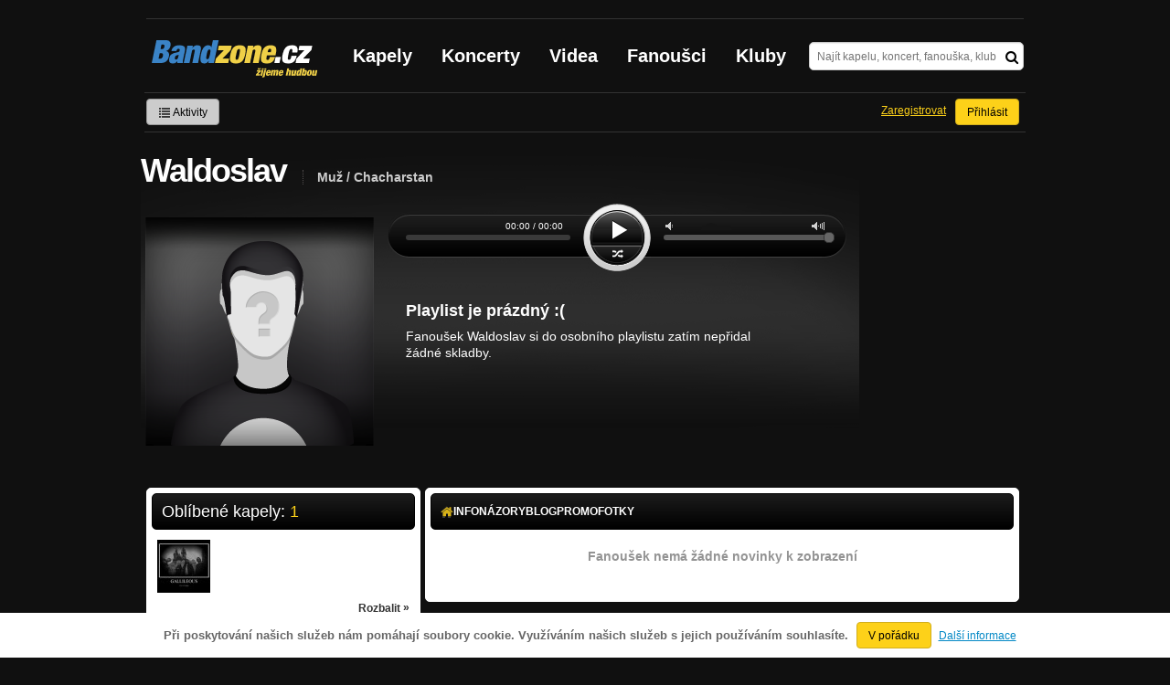

--- FILE ---
content_type: text/html; charset=UTF-8
request_url: https://bandzone.cz/fan/waldoslav?at=dashboard
body_size: 7157
content:
<!-- @layout_r.phtml -->


<!--@page-header.phtml-->
<!-- $bodyclass:  bigAAd profileBigAd $head: 
<meta name="description" content="Muž / Chacharstan, Oblíbené kapely: GALLILEOUS" />
 -->
<!DOCTYPE html>
<!-- @html-head.phtml -->
<html xmlns="http://www.w3.org/1999/xhtml" xml:lang="cs" lang="cs">
<head prefix="og: http://ogp.me/ns# fb: http://ogp.me/ns/fb# bandzone: http://ogp.me/ns/fb/bandzone#">
	<meta http-equiv="Content-Type" content="text/html;charset=utf-8" />
	<script async src="https://www.googletagmanager.com/gtag/js?id=G-QFTNY52YWL"></script>
	<script>

	window.dataLayer = window.dataLayer || [];
	function gtag(){dataLayer.push(arguments);}
	gtag('js', new Date());

	gtag('config', 'G-QFTNY52YWL');
	</script>


        <!-- Facebook Pixel Code -->
        <script>

            !function(f,b,e,v,n,t,s)
            {if(f.fbq)return;n=f.fbq=function(){n.callMethod?
            n.callMethod.apply(n,arguments):n.queue.push(arguments)};
            if(!f._fbq)f._fbq=n;n.push=n;n.loaded=!0;n.version='2.0';
            n.queue=[];t=b.createElement(e);t.async=!0;
            t.src=v;s=b.getElementsByTagName(e)[0];
            s.parentNode.insertBefore(t,s)}(window,document,'script',
            'https://connect.facebook.net/en_US/fbevents.js');
             fbq('init', '619652658954959');
            fbq('track', 'PageView');
        </script>

        <noscript>
            <img height="1" width="1"
           src="https://www.facebook.com/tr?id=619652658954959&ev=PageView
           &noscript=1"/>
        </noscript>
        <!-- End Facebook Pixel Code -->
        <script src='https://www.google.com/recaptcha/api.js'></script>



        <!-- static render-->
	<link href="/assets/css.fonts-faf0c1b.css" media="screen" rel="stylesheet" type="text/css" />
<link href="https://www.gstatic.com/firebasejs/ui/6.0.1/firebase-ui-auth.css" media="screen" rel="stylesheet" type="text/css" />
<link href="/assets/css.base-701d65a.css" media="screen" rel="stylesheet" type="text/css" />
<link href="/assets/css.cms-4dee125.css" media="screen" rel="stylesheet" type="text/css" />
<link href="/assets/css.jquery-ui-0a82bfe.css" media="screen" rel="stylesheet" type="text/css" />
<link href="/assets/css.widgets-637dd8f.css" media="screen" rel="stylesheet" type="text/css" />
<link href="/assets/css.custom2013-klubby-9dda377.css" media="screen" rel="stylesheet" type="text/css" />
<link href="/assets/css.guest-4bafbd1.css" media="screen" rel="stylesheet" type="text/css" />
<link href="/assets/css.custom2014-mattoni-2bc852e.css" media="screen" rel="stylesheet" type="text/css" />

        <!-- static render END-->

	<script>document.documentElement.className += 'js-enabled';</script>

	<!--[if lt IE 9]>
	<script src="/assets/js.IE-html5-add0fa8.js"></script>

	<script src="/assets/js.IE-pngFix-da6d382.js"></script>

	<![endif]-->

	<script src="/js/immediate.js"></script>


	<!--[if IE]>
	<link href="/assets/css.IE-0d1af09.css" media="screen" rel="stylesheet" type="text/css" />

	<![endif]-->

	<!--[if IE 6]>
	<link href="/assets/css.IE6-91ac34b.css" media="screen" rel="stylesheet" type="text/css" />

	<![endif]-->

	<!--[if lt IE 8]>
	<link href="/assets/css.IElt8-8d1d1a7.css" media="screen" rel="stylesheet" type="text/css" />

	<![endif]-->

<script src="https://ajax.googleapis.com/ajax/libs/jquery/1.8.3/jquery.min.js"></script>

<!-- Add firebase -->
<script src="https://cdnjs.cloudflare.com/ajax/libs/firebase/12.3.0/firebase-app-compat.js"></script>
<script src="https://cdnjs.cloudflare.com/ajax/libs/firebase/12.3.0/firebase-auth-compat.js"></script>
<script src="https://www.gstatic.com/firebasejs/ui/6.1.0/firebase-ui-auth__cs.js"></script>


	<meta name="robots" content="all" />


<meta property="fb:app_id" content="320155288046087"/>
<meta property="og:type" content="article"/>
<meta property="og:title" content="Waldoslav"/>
<meta property="og:url" content="https://bandzone.cz/fan/waldoslav"/>
<meta property="og:image" content="https://bandzone.cz/img/default/fan-boy.png"/>
<meta property="og:site_name" content="Bandzone.cz"/>
<meta property="og:description" content="Muž / Chacharstan"/>


<meta property="fb:app_id" content="320155288046087"/>
<meta property="og:title" content="Waldoslav"/>
<meta property="og:url" content="https://bandzone.cz/waldoslav"/>
<meta property="og:image" content="https://bandzone.cz/img/default/fan-boy.png"/>
<meta property="og:site_name" content="Bandzone.cz"/>
<meta property="og:description" content="Muž / Chacharstan"/>


	<script>

		function refreshGemius() {

			//gemius ajax refresh
			if (typeof(pp_gemius_identifier)=='undefined') { return }

			pp_gemius_identifier = pp_gemius_identifier.replace("USED_",'');
			pp_gemius_hit(pp_gemius_identifier);
		}


		var adRefreshLastTime = new Date().getTime();
		var adRefreshHandler = function(e) {

			refreshGemius();

			if (!window.bmone2n) {
				return;
			}

			if (new Date().getTime() - adRefreshLastTime < 10000) {
				return;
			}

			adRefreshLastTime = new Date().getTime();

			var keys = $('.ad').find('[id^="bmone2n-"]').map(function() { return $(this).attr('id').split('-')[1] });
			$(keys).each(function(index, value) {
				bbReload(value)
			});
		};

		var snippetUpdatedLoadTimeout;
		$(window).bind('snippets.updated', function() {
			clearTimeout(snippetUpdatedLoadTimeout);
			snippetUpdatedLoadTimeout = setTimeout(adRefreshHandler, 100); // Pockame, az probehnou hijaxy
		});

	</script>

	<title>
		Waldoslav - Úvod | Bandzone.cz
	</title>


	<script>
//		window._start = new Date();
		window.ipAddress = "3.129.14.208";
		window.baseUri = "\/";
	</script>
	<link rel="icon" href="/img/favicon.ico" type="image/x-icon" id="favicon" data-busy="/img/favicon-loading.ico" />
	<script async src="https://pagead2.googlesyndication.com/pagead/js/adsbygoogle.js?client=ca-pub-4546413134477962"
     crossorigin="anonymous"></script>


	
<meta name="description" content="Muž / Chacharstan, Oblíbené kapely: GALLILEOUS" />


</head>
<!-- @html-head.phtml END -->
<body class=" bigAAd profileBigAd" data-loading="#middle,#left,#full" data-page-class="fan">



<div class="approve-cookies">
    <span class="text">Při poskytování našich služeb nám pomáhají soubory cookie. Využíváním našich služeb s jejich používáním souhlasíte.
    </span>

    <a class="ga-event button" data-ga-event-category="Approve cookies" data-ga-event-action="Click" data-ga-event-label="test" href="/fan/waldoslav?do=approveCookies-approve&amp;at=dashboard">V pořádku</a>
    <a class="nw" href="https://www.google.com/policies/technologies/cookies/">Další informace</a>

</div>



<!-- @flash-messages.phtml -->
<!-- @flash-messages.phtml -->
<!--@page-header.phtml END-->

<div id="pagecontentwrapper" class="pagecontentdefault">
    <div class="skin-cover">
        <!-- @page-menu.phtml -->

    <div id="page">
        <div id="pageHeaderWrapper">
            <header id="pageHeader">
                <div id="logo">
                        <div class="bandzoneName">Bandzone.cz</div>
                        <div class="bandzoneClaim">žijeme hudbou</div>
                        <a id="logoImage" href="/"></a>
                </div>
                <nav>
<!-- @main-menu.phtml -->
                        <ul id="mainMenu">
				<li><a href="/kapely.html">Kapely</a></li>
				<li><a href="/koncerty">Koncerty</a></li>
				<li><a href="/videa.html">Videa</a></li>
				<li><a href="/fanousci.html">Fanoušci</a></li>
				<li><a href="/kluby.html">Kluby</a></li>
			</ul>
<!--@main-menu.phtml END -->                </nav>
                <div id="search">
<div id="snippet--__form-siteSearchForm" data-loading="#snippet--__form-siteSearchForm" data-scroll-to="#snippet--__form-siteSearchForm" data-scroll-align="#top"><form action="/fan/waldoslav?do=siteSearchForm-submit&amp;at=dashboard" method="post" name="frm-siteSearchForm"><input type="submit" class="primary button hide default" name="search" value="Hledat" />				<div>
					<input type="text" placeholder="Najít kapelu, koncert, fanouška, klub" class="text" name="query" id="frmsiteSearchForm-query" value="" />
					<button class="submit" type="submit"><i class="fa fa-search"></i></button>
				</div>
</form>

</div>                </div>
            </header><!-- #pageHeader -->

<div id="snippet--userBox" data-snippet-hash="ba2a4eededee75ab09d5e366c46b2375"><div id="userBox" data-user-class="guest">
			<ul class="userTools homePage">
			<li>
				<a href="https://bandzone.cz/aktivity-promo.html" class="button ga-event secondary" data-ga-event-label="reklama na aktivity - proklik z userboxu" data-ga-event-action="Click" data-ga-event-category="Aktivity" ><i class="icon-list"></i> Aktivity</a>
			</li>
					</ul>

				<ul class="userTools homePage right">


							<li><a class="button" href="/fan/waldoslav?do=login&amp;at=dashboard">Přihlásit</a></li>
			<li><a class="tool" href="/registrace.html">Zaregistrovat</a></li>
		</ul>
		
		</div>

</div>
<div id="snippet--mattoniHvezdaInternetu2014PermanentMessage" data-snippet-hash="d41d8cd98f00b204e9800998ecf8427e"></div>
	<div class="clear"></div>
        </div>
    </div>
        
<div id="snippet--permanentMessages" data-snippet-hash="d41d8cd98f00b204e9800998ecf8427e"></div><!-- @page-menu.phtml END -->                            
<div style="display: flex">
    <div id="profileHeaderWrapper">

            <hgroup>

                    <div class="nameWrapper">
                            <div class="profile-name">
                                    <h1 class="cutter">
                                            Waldoslav
                                            <span class="cityStyle">
                                                            Muž / Chacharstan
                                            </span>
                                    </h1>
                            </div>
                    </div>


                    <div class="messageButton">

                    </div>

                    <div class="clear"></div>


            </hgroup>

            <div id="profileHeader">
                    <section id="profilePhoto">
<div id="snippet--profilePhoto" data-snippet-hash="f4ae4584f51f41e295e6461f432f9340">                            <figure>

                                            <img src="https://bandzone.cz/img/default/fan-boy.png" alt="Profilový obrázek Waldoslav" />


                            </figure>
</div>                            <div class="clear"></div>
                    </section>

                    <section id="player" class="fan">

                                                                        


		<div id="playerWidget"></div>


			<div class="playlistText" id="playlistEmpty">

                                    <h3>Playlist je prázdný :(</h3>
					<p>
						Fanoušek Waldoslav si do osobního playlistu zatím nepřidal žádné skladby.
					</p>

			</div>


                            <div class="clear"></div>

                    </section><!-- #player -->

                    <div class="clear"></div>
            </div>
    </div>
<br />
</div>

                            <div id="pageContent" style="display: flex; justify-content: space-between">
                                   <div id="left" style="width: 300px">


                                            
<div id="snippet--fanPromoBox" data-snippet-hash="e1c06d85ae7b8b032bef47e42e4c08f9">

</div>

<section class="block" id="favoriteBandsBox">

	<header class="blockHeader">

		<h3>
			Oblíbené kapely:
			<span class="yellow">1</span>
		</h3>

	</header>

	<div class="content" data-loading="favoriteBandsBox">
		<div id="snippet-favoriteBandsList-favoriteBandsList" data-snippet-hash="f4856110f6abd8034ecf43fa99fce727">



	<div class="items clear" id="__paged-favoriteBandsList">
					<div class="profileLink band shrunk"><a href="/gallileous" title="Přejít na profil: GALLILEOUS"><img src="https://bzmedia.cz/band/ga/gallileous/gallery/profile.default/371116_t_s.jpg" alt="Profilový obrázek GALLILEOUS" /><div class="description cutter"><h4 class="title cutter">GALLILEOUS</h4><span class="genre cutter">doom-metal</span><span class="separator"> / </span><span class="city cutter">Wodzislaw Sl</span></div></a><div class="clearLeft"></div></div>
		<div class="clear"></div>
	</div>

	<a class="unshrink more ajax" data-loading="#__paged-favoriteBandsList"
	   href="/fan/waldoslav?fbs=0&amp;fbp=1&amp;at=dashboard">Rozbalit <span class="moreArrows">»</span></a>



</div>		<div class="clear"></div>
	</div>
</section>

<section class="block" id="friendsBox">

	<header class="blockHeader">

		<h3>
<div id="snippet--fanFriendCount" data-snippet-hash="2f129507d20d0afc7875adb29cc5dccc">			Přátelé:
			<span class="yellow">1</span>
</div>		</h3>

	</header>
	<div class="content"  data-loading="#friendsBox">

				<div id="snippet-friendsList-friendsList" data-snippet-hash="b13082e1ee799c0ea34ddc3698ed8c05">



	<div class="items clear" id="__paged-friendsList">
					<div class="profileLink fan shrunk"><a href="/fan/patiorergosum" title="Přejít na profil: PatiorErgoSum doom fest"><img src="https://bzmedia.cz/fan/pa/patiorergosum/gallery/profile.default/694514_t_s.jpg" alt="Profilový obrázek PatiorErgoSum doom fest" /><div class="description cutter"><h4 class="title cutter">PatiorErgoSum doom fest</h4><span class="city cutter"></span></div></a><div class="clearLeft"></div></div>
		<div class="clear"></div>
	</div>

	<a class="unshrink more ajax" data-loading="#__paged-friendsList"
	   href="/fan/waldoslav?fls=0&amp;flp=1&amp;at=dashboard">Rozbalit <span class="moreArrows">»</span></a>



</div>		<div class="clear"></div>
	</div>
</section>


<section class="block" id="statsBox">

	<header class="blockHeader">

		<h3>Statistika profilu</h3>

	</header>

	<div class="content">
		<dl class="stats">
	<dt>Návštěv dnes</dt>
		<dd>1</dd>
	<dt>Návštěv celkem</dt>
		<dd>669</dd>
	<dt>Profil registrován</dt>
		<dd>20.10.2009</dd>
</dl>
<div class="clear"></div>			</div>
	<div class="clear"></div>
</section>



                                    </div><!-- #left -->                                
                                    <div id="middle" style="width: 650px">
                                            <div  class="block">


                                                    
<div id="">

	<div id="snippet-mainTabs-tabNavigation" data-snippet-hash="abed3e4897f06b8af771f5ef155f2e69">	<nav class="tabs blockHeader">

					<a  class="tabs__link ajax is-active" href="/fan/waldoslav?at=dashboard" data-loading="#__tab-mainTabs">
<svg class="icon icon-home"><use xlink:href="/frontend/img/icons.svg#icon-home"></use></svg>
					</a>

						<a class="tabs__link ajax" href="/fan/waldoslav?at=info" data-loading="#__tab-mainTabs">
								Info
						</a>

						<a class="tabs__link ajax" href="/fan/waldoslav?at=postList" data-loading="#__tab-mainTabs">
								Názory
						</a>

					<a class="tabs__link is-disabled">
							Blog
					</a>

					<a class="tabs__link is-disabled">
							Promo
					</a>

					<a class="tabs__link is-disabled">
							Fotky
					</a>
	</nav>
</div>
<div id="snippet--mainTabs" data-snippet-hash="394c0b7867489af706b4f947b5a98cbb">	<div class="content contentWithAd">
		<div id="snippet-mainTabs-tabContent" data-snippet-hash="cc38804d6c662029c037f6c3a09001b7">	<div class="tabs__content" id="__tab-mainTabs">

		
					<div id="dashboard" data-loading="#dashboard">
	<p class="emptyState">
		Fanoušek nemá žádné novinky k zobrazení
	</p>
</div>
		
	</div>
</div></div>
</div>
<div class="clear"></div>

</div>


                                                    <div class="clear"></div>

                                            </div><!-- .block -->
                                                                                                                            </div><!-- #middle -->
                                    <div class="clear"></div>
                            </div><!-- #pageContent -->
    </div>
    <!-- footer.phtml -->
<div id="pageFooterWrapper">

    <footer id="pageFooter">

        <div id="footerColumn1" class="column">

            <section id="pageFooterSitemap">
                <h3>Bandzone.cz</h3>
                <nav>
                    <ul>
                        <li>
                            <a href="/kapely.html">Kapely</a>
                        </li>
                        <li>
                            <a href="/gig.geo-search/default">Koncerty</a>
                        </li>
                        <li>
                            <a href="/videa.html">Videa</a>
                        </li>
                        <li>
                            <a href="/fanousci.html">Fanoušci</a>
                        </li>
                        <li>
                            <a href="/kluby.html">Kluby</a>
                        </li>
                        <li>
                            <a href="/souteze.html">Soutěže</a>
                        </li>
                        <li>
                            <a href="https://blog.bandzone.cz/">Bandzone.cz blog</a>
                        </li>
                    </ul>
                </nav>

            </section>

        </div>


        <div id="footerColumn2" class="column add">

            <section id="pageFooterAdveritsment">
                <h3>Inzerce a ostatní projekty</h3>
                <nav>
                    <ul>
                        <li>
                            <a href="/rezervace-top-promo.html">Rezervace top promo pozice na homepage</a>
                        </li>
                        <li>
                            <a href="/inzerce.html">Inzerce</a>
                        </li>
                    </ul>
                </nav>

                <nav class="social-links">
                    <a class="facebook" title="Facebook profil Bandzone.cz" href="http://www.facebook.com/pages/Bandzonecz/179947119205" target="_blank"><i class="fa fa-facebook-square"></i></a>
                    <a class="youtube" title="Youtube kanál" href="https://www.youtube.com/user/bandzone" target="_blank"><i class="fa fa-youtube-square"></i></a>
                    <a class="twitter" title="Twitter" href="http://twitter.com/bandzone" target="_blank"><i class="fa fa-twitter-square"></i></a>
                    <a class="instagram" title="Instagram"  href="https://instagram.com/bandzone.cz/" target="_blank"><i class="fa fa-instagram"></i></a>
                </nav>
            </section>
        </div>

        <div class="column">
            <section id="pageFooterFollow">
                <h3>Služby pro kapely</h3>
                <nav>
                    <ul>
                                                <li>
                            <a href="/sluzby-pro-kapely/clanek/presskit.html">Presskity</a>
                        </li>
                        <li>
                            <a href="/sluzby-pro-kapely/clanek/prodejhudbu-cz.html">Prodejhudbu.cz</a>
                        </li>
                        <li>
                            <a href="/sluzby-pro-kapely/clanek/bandzone-doprava-mercedes-sprinter-8-1-mist.html">Doprava kapel</a>
                        </li>
                    </ul>
                </nav>
            </section>
        </div>

        <div id="footerColumn3" class="column">

            <section id="pageFooterSupport">
                <h3>Podpora</h3>
                <nav>
                    <ul>
                        <li>
                            <a href="/napoveda.html">
                                Nápověda &amp; <abbr title="často kladené otázky">FAQ</abbr>
                            </a>
                        </li>
                        <li>
                            <a href="/kontakt.html">Kontakt</a>
                        </li>
                        <li>
                            <a href="/podminky-pouzivani.html">Podmínky používání</a>
                        </li>
                        <li>
                            <a href="/o-bandzone.html">O Bandzone.cz</a>
                        </li>
                        <li>
                            <a href="/presskit-a-dtp.html">Loga a dtp.</a>
                        </li>
                    </ul>
                </nav>
            </section>

        </div>

        <div id="footerColumn4" class="column">

            <div id="footerStats">
<dl>

	<dt>
      Registrovaných skupin
	</dt>
	<dd>
		46 826
	</dd>

	<dt>
      Registrovaných fanoušků
	</dt>
	<dd>
		226 145
	</dd>

	<dt>
      Skladeb v databázi
	</dt>
	<dd>
		337 602
	</dd>



</dl>
            </div>

        </div>

        <div class="clearLeft"></div>

    </footer>

</div>

<div id="snippet--adminContainer" data-snippet-hash="68b329da9893e34099c7d8ad5cb9c940">
</div><!-- //footer.phtml --></div>
<!-- @page-footer.phtml -->
	<script>
<!--//--><![CDATA[//><!--
var pp_gemius_identifier = new String('.co7y6bYeKGdv658Qc0d15eALV.UcKdCxKYtFLe_AtT.p7');

function gemius_pending(i) { window[i] = window[i] || function() { var x = window[i+'_pdata'] = window[i+'_pdata'] || []; x[x.length]=arguments;};};
gemius_pending('gemius_hit'); gemius_pending('gemius_event'); gemius_pending('pp_gemius_hit'); gemius_pending('pp_gemius_event');
(function(d,t) { try { var gt=d.createElement(t),s=d.getElementsByTagName(t)[0]; gt.setAttribute('async','async'); gt.setAttribute('defer','defer');
gt.src='//gacz.hit.gemius.pl/xgemius.js'; s.parentNode.insertBefore(gt,s);} catch (e) {}})(document,'script');

var _gaq = window._gaq || [];
_gaq.push(['_setAccount', 'UA-407459-1']);

	_gaq.push(['_setCustomVar', 1, "PageClass", "fan", 3]);
	_gaq.push(['_setCustomVar', 2, "UserClass", "guest", 3]);

_gaq.push(['_setDomainName', '.bandzone.cz']);
_gaq.push(['_setAllowHash', false]);
_gaq.push(['_trackPageview']);


//--><!]]>
</script>
<script src="https://ajax.googleapis.com/ajax/libs/jqueryui/1.9.0/jquery-ui.min.js"></script>
<script src="/js/widget/ui.logger.js"></script>
<script src="/js/widget/ui.inputClear.js"></script>
<script src="/js/widget/ui.item.js"></script>
<script src="/js/widget/ui.textCompleter.js"></script>
<script src="/js/widget/ui.textareaMeter.js"></script>
<script src="/js/widget/ui.textareaExpand.js"></script>
<script src="/js/widget/ui.paginator.js"></script>
<script src="/js/widget/ui.multiselect.js"></script>
<script src="/js/widget/ui.authors.js"></script>
<script src="/js/widget/ui.scroller.js"></script>
<script src="/js/widget/ui.ytplayer.js"></script>
<script src="/js/widget/jquery.ui.timepicker.js"></script>
<script src="/js/widget/jquery.ui.timepicker-cs.js"></script>
<script src="/js/widget/jquery.slides.js"></script>
<script src="/js/jquery/nivo-lightbox.js"></script>
<script src="/js/soundmanager-new/soundmanager2-nodebug-jsmin.js"></script>
<script src="/js/player/class.js"></script>
<script src="/js/player/audio.js"></script>
<script src="/js/player/init.js"></script>
<script src="/js/swfobject/swfobject-2.2.js"></script>
<script src="/js/jquery/jquery.uid.js"></script>
<script src="/js/base/flash.js"></script>
<script src="/js/jquery/jquery.json.js"></script>
<script src="/js/jquery/jquery.cookie.js"></script>
<script src="/js/jquery/jquery.ba-hashchange.js"></script>
<script src="/js/jquery/jquery.mousewheel.js"></script>
<script src="/js/jquery/jquery.blockUI.js"></script>
<script src="/js/jquery/jquery.scrollTo.js"></script>
<script src="/js/jquery/jquery.Jcrop.js"></script>
<script src="/js/jquery/jquery.disableEvent.js"></script>
<script src="/js/jquery/jquery.showpassword.js"></script>
<script src="/js/jquery/jquery.unveil.js"></script>
<script src="/js/jquery/jquery.sticky.js"></script>
<script src="/js/jquery/password.strength.js"></script>
<script src="/js/bootstrap/bootstrap-modal.js"></script>
<script src="/js/media/youtube.js"></script>
<script src="/assets/js.base-ab3201d.js"></script>
<script src="/assets/js.js2-common-197ff65.js"></script>
<script src="/assets/js.lightbox-7ba4c1a.js"></script>
<script src="/assets/js.guest-4bafbd1.js"></script>
<script src="/js/analytics/google/bandzone.js"></script>
<script src="/js/analytics/google/homepage.js"></script>
<script src="/js/analytics/google/profile.js"></script>
<script src="/js/analytics/google/gig.js"></script>


<!-- debug var ads: -->

<!--[if lt IE 8]>
<script src="/assets/js.IElt8-3fdb24e.js"></script>

<![endif]-->


<div id="fb-root"></div>
<script>
	$.getScript('//connect.facebook.net/cs_CZ/all.js', function(){
		window.fbAsyncInit = function() {
			FB.init({
				appId: "320155288046087",
				xfbml: true
			});
		};
	});
</script>

<!-- Ad-blocker detector -->
<div id="ad-block-detector" class="Adsense GoogleAd ad-468x60 reklama-box ad_font advert-square sklik-block topreklama AD-POST AdBar AdBox AdMedium"><p>&nbsp;</p></div>

</html>
<!--

0.000590	cc(editor)
0.001405	cc(friendsList)
0.000819	cc(favoriteBandsList)
0.000758	cc(mainTabs)
0.000264	cc(apiUserToken)
0.019903	static_files_header
0.000397	cc(approveCookies)
0.002954	cc(siteSearchForm)
0.005057	cc(userBox)
0.000459	cc(mattoniHvezdaInternetu2014PermanentMessage)
0.003091	cc(player)
0.000311	cc(stats)
0.002022	cc(footerStats)
0.004481	cc(adminContainer)

-->
<!-- @page-footer.phtml END --><!-- @layout_r.phtml END -->

--- FILE ---
content_type: text/html; charset=utf-8
request_url: https://www.google.com/recaptcha/api2/aframe
body_size: -84
content:
<!DOCTYPE HTML><html><head><meta http-equiv="content-type" content="text/html; charset=UTF-8"></head><body><script nonce="PZCyVRRLkn6KkrpuXtBdtQ">/** Anti-fraud and anti-abuse applications only. See google.com/recaptcha */ try{var clients={'sodar':'https://pagead2.googlesyndication.com/pagead/sodar?'};window.addEventListener("message",function(a){try{if(a.source===window.parent){var b=JSON.parse(a.data);var c=clients[b['id']];if(c){var d=document.createElement('img');d.src=c+b['params']+'&rc='+(localStorage.getItem("rc::a")?sessionStorage.getItem("rc::b"):"");window.document.body.appendChild(d);sessionStorage.setItem("rc::e",parseInt(sessionStorage.getItem("rc::e")||0)+1);localStorage.setItem("rc::h",'1769110257927');}}}catch(b){}});window.parent.postMessage("_grecaptcha_ready", "*");}catch(b){}</script></body></html>

--- FILE ---
content_type: text/css
request_url: https://bandzone.cz/assets/css.custom2014-mattoni-2bc852e.css
body_size: 1104
content:
#mattoni2014.content{color:#dce2f4;background-color:#0c347a;margin:-1px;padding:0 30px 30px;font-size:14px}#mattoni2014.content a,#mattoni2014.content form label.invalid{color:#cd1f48}#mattoni2014 .alert-danger{background:#cd1f48}#mattoni2014 .alert{border:0;text-shadow:none;color:white;margin:20px 0}#mattoni2014 h1{font-size:36px;line-height:45px;padding-top:45px}#mattoni2014 h1,#mattoni2014 h2,#mattoni2014 h3{font-weight:700;text-transform:uppercase;text-shadow:1px 1px 0 rgba(0,0,0,.2)}#mattoni2014 .headerCover h3{color:#2bd5ff;font-size:35px;font-weight:700;margin:20px 0 15px 0}#mattoni2014 h1,#mattoni2014 h2,#mattoni2014 h3{color:white}#mattoni2014 p,#mattoni2014 label{color:#dce2f4}#mattoni2014 h1 span{color:#cd1f48}#mattoni2014 .upper{text-transform:uppercase;margin-bottom:20px}#mattoni2014.content-thankyou{text-align:center;padding:10px}#mattoni2014 input{border-radius:0}#mattoni2014 p.small{color:#dce2f4;margin-top:25px}#mattoni2014 form label small{color:#dce2f4;margin-bottom:5px}#mattoni2014 .headerCover{background:url("/img/custom/2016/mattoni/mattoniBG.png") no-repeat scroll -10px -20px #10367f;height:724px;margin:0 -30px 20px -30px;text-align:center}#mattoni2014 .videoList{margin:25px 0}#mattoni2014 .videoTable td{color:white;text-shadow:1px 1px 0 rgba(0,0,0,.2);padding:5px 10px;font-size:16px;vertical-align:middle}#mattoni2014 .videoTable{margin:20px 0 25px -8px}#mattoni2014 .videoTable input[text]{color:#000}#mattoni2014 .youtubeLink .button{height:25px;margin-top:0;width:100px}#mattoni2014 .videoThumbSmall{float:left;width:300px}#mattoni2014 .videoThumbSmall .button{float:right;margin-right:20px;margin-top:10px}#mattoni2014 hr.vertical-separator{border-color:#5e657d}#mattoni2014 form .header input.text{line-height:130%}#mattoni2014 #goto-application{position:relative;z-index:10;font-size:18px;font-weight:700;text-decoration:none;text-transform:uppercase;color:#fff;line-height:35px;padding:5px 10px 5px 10px;margin-top:15px;display:inline-block;width:240px;-moz-background-clip:padding;-webkit-background-clip:padding-box;background-clip:padding-box;-webkit-border-radius:3px;-moz-border-radius:3px;-ms-border-radius:3px;border-radius:3px;-webkit-transform:translate3d(0,0,0)}#mattoni2014 .button{background-color:#cd1f48;border-color:#cd1f48;border-radius:3px;color:white;text-transform:uppercase;text-shadow:1px 1px 0 rgba(0,0,0,.2);font-weight:bold;letter-spacing:.5px;padding-left:2em;padding-right:2em;transition:all .2s ease-in-out}#mattoni2014 input[type="text"]{color:black;border:1px solid #bbc0d4;-moz-background-clip:padding;-webkit-background-clip:padding-box;background-clip:padding-box;-moz-box-shadow:inset 0 0 2px rgba(0,0,0,0.3);-webkit-box-shadow:inset 0 0 2px rgba(0,0,0,0.3);box-shadow:inset 0 0 2px rgba(0,0,0,0.3);-webkit-border-radius:3px;-moz-border-radius:3px;-ms-border-radius:3px;border-radius:3px}#mattoni2014 .button:hover{box-shadow:none;background-color:#b00c33;border-color:#b00c33}#mattoni2014 .bigButton{text-align:center;padding:20px 0 10px}#mattoni2014 .bigButton .button{width:280px;font-size:18px}.bigAAd #permanent-message-mattoni{position:relative;left:-30px}#permanent-message-mattoni{width:960px;margin:auto}#permanent-message-mattoni ul li.alert.alert-mattoni{background-color:#cd1f47;border-color:#cd1f47;color:#fff;padding:3px 14px 5px 10px;border-radius:3px;text-shadow:none}#permanent-message-mattoni ul li.alert.alert-mattoni a{color:#2bd5ff}#permanent-message-mattoni ul li.alert.alert-mattoni .close{text-decoration:none;opacity:.4;right:-6px;top:0;color:#000}#permanent-message-mattoni ul li.alert.alert-mattoni .close:hover{opacity:.8}
